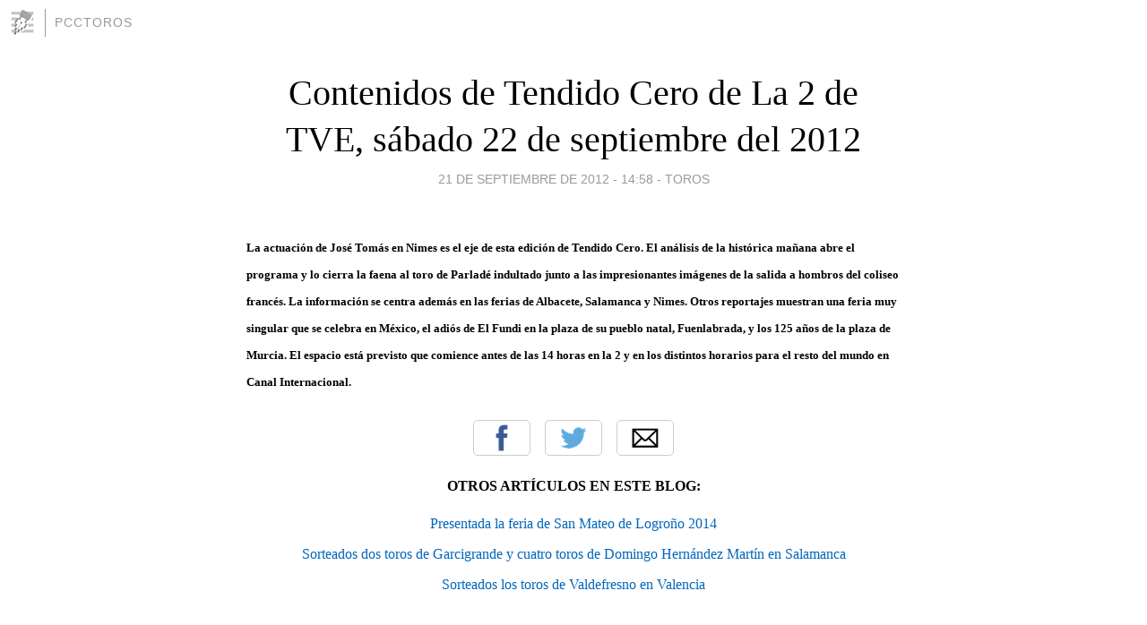

--- FILE ---
content_type: text/html; charset=utf-8
request_url: https://pcctoros.blogia.com/2012/092104-contenidos-de-tendido-cero-de-la-2-de-tve-sabado-22-de-septiembre-del-2012.php
body_size: 3994
content:
<!DOCTYPE html>
<html lang="es">
<head>
	<meta charset="UTF-8">
	
	<title>Contenidos de Tendido Cero de La 2 de TVE, sábado 22 de septiembre del 2012 | pcctoros</title>

	<link rel="canonical" href="https://pcctoros.blogia.com/2012/092104-contenidos-de-tendido-cero-de-la-2-de-tve-sabado-22-de-septiembre-del-2012.php" />
        

	<meta property="og:locale" content="es" />
	<meta property="og:site_name" content="pcctoros" />

	<meta property="og:type" content="article" />

	<meta property="og:type" content="article" />
	<meta property="og:title" content="Contenidos de Tendido Cero de La 2 de TVE, s&aacute;bado 22 de septiembre del 2012 | pcctoros" />
	<meta name="description" property="og:description" content="La actuaci&oacute;n de Jos&eacute; Tom&aacute;s en Nimes es el eje de esta edici&oacute;n de Tendido Cero. El an&aacute;lisis de la hist&oacute;rica ma&ntilde;ana abre el programa y lo cierra la faena al toro de Parlad&eacute; indultado junto a las">

	<meta property="og:url" content="https://pcctoros.blogia.com/2012/092104-contenidos-de-tendido-cero-de-la-2-de-tve-sabado-22-de-septiembre-del-2012.php" />

	<link rel="alternate" type="application/rss+xml" title="RSS 2.0" href="https://pcctoros.blogia.com/feed.xml" />

	<link rel="stylesheet" href="//cms.blogia.com/templates/template1/css/styles.css?v=1479210573">
	
	<link rel="shortcut icon" href="//cms.blogia.com/templates/template1/img/favicon.ico" />

	<meta name="viewport" content="width=device-width, initial-scale=1.0" />

	
	

<!-- Google tag (gtag.js) -->
<script async src="https://www.googletagmanager.com/gtag/js?id=G-QCKB0GVRJ4"></script>
<script>
  window.dataLayer = window.dataLayer || [];
  function gtag(){dataLayer.push(arguments);}
  gtag('js', new Date());

  gtag('config', 'G-QCKB0GVRJ4');
</script>

</head>










<body class="page--post">


		<header>



       <a href="https://www.blogia.com">
            <img src="[data-uri]" width="30" height="30" alt="Blogia" />
       </a>

		<div id="blog-title">
		<a href="https://pcctoros.blogia.com">pcctoros</a>
		</div>
		
	</header>






	
	<main style="max-width : 730px;">
	
	




		<article id="post">
			
			<h1><a href="https://pcctoros.blogia.com/2012/092104-contenidos-de-tendido-cero-de-la-2-de-tve-sabado-22-de-septiembre-del-2012.php">Contenidos de Tendido Cero de La 2 de TVE, sábado 22 de septiembre del 2012</a></h1>





			<div class="post__author-date">
				<time datetime="2012-09-21T14:58:00+00:00" pubdate data-updated="true">
				
					<a href="https://pcctoros.blogia.com/2012/092104-contenidos-de-tendido-cero-de-la-2-de-tve-sabado-22-de-septiembre-del-2012.php">
						21 de septiembre de 2012 - 14:58					</a>
				</time>
									- <a href="/temas/toros/">Toros</a>
							</div>

		


			
			
			<div class="post__content">
			
								

				
				<p><span style="font-size: small; color: #000000;"><strong>La actuaci&oacute;n de Jos&eacute; Tom&aacute;s en Nimes es el eje de esta edici&oacute;n de Tendido Cero. El an&aacute;lisis de la hist&oacute;rica ma&ntilde;ana abre el programa y lo cierra la faena al toro de Parlad&eacute; indultado junto a las impresionantes im&aacute;genes de la salida a hombros del coliseo franc&eacute;s. La informaci&oacute;n se centra adem&aacute;s en las ferias de Albacete, Salamanca y Nimes. Otros reportajes muestran una feria muy singular que se celebra en M&eacute;xico, el adi&oacute;s de El Fundi en la plaza de su pueblo natal, Fuenlabrada, y los 125 a&ntilde;os de la plaza de Murcia. El espacio est&aacute; previsto que comience antes de las 14 horas en la 2 y en los distintos horarios para el resto del mundo en Canal Internacional.</strong></span></p>			</div>


			
			<div class="post__share">
				<ul>
										<li class="share__facebook">
						<a href="https://www.facebook.com/sharer.php?u=https%3A%2F%2Fpcctoros.blogia.com%2F2012%2F092104-contenidos-de-tendido-cero-de-la-2-de-tve-sabado-22-de-septiembre-del-2012.php" 
							title="Compartir en Facebook"
							onClick="ga('send', 'event', 'compartir', 'facebook');">
								Facebook</a></li>
					<li class="share__twitter">
						<a href="https://twitter.com/share?url=https%3A%2F%2Fpcctoros.blogia.com%2F2012%2F092104-contenidos-de-tendido-cero-de-la-2-de-tve-sabado-22-de-septiembre-del-2012.php" 
							title="Compartir en Twitter"
							onClick="ga('send', 'event', 'compartir', 'twitter');">
								Twitter</a></li>
					<li class="share__whatsapp">
						<a href="whatsapp://send?text=https%3A%2F%2Fpcctoros.blogia.com%2F2012%2F092104-contenidos-de-tendido-cero-de-la-2-de-tve-sabado-22-de-septiembre-del-2012.php" 
							title="Compartir en WhatsApp"
							onClick="ga('send', 'event', 'compartir', 'whatsapp');">
								Whatsapp</a></li>
					<li class="share__email">
						<a href="mailto:?subject=Mira esto&body=Mira esto: https%3A%2F%2Fpcctoros.blogia.com%2F2012%2F092104-contenidos-de-tendido-cero-de-la-2-de-tve-sabado-22-de-septiembre-del-2012.php" 
							title="Compartir por email"
							onClick="ga('send', 'event', 'compartir', 'email');">
								Email</a></li>
									</ul>
			</div>

		
		</article>
		
		








		
		
		<section id="related" style="text-align:center;">
		
		
			<h2>Otros artículos en este blog:</h2>
			
			<ul>

				
				<li><a href="https://pcctoros.blogia.com/2014/080701-presentada-la-feria-de-san-mateo-de-logrono-2014.php">Presentada la feria de San Mateo de Logroño 2014</a></li>
				
				
				<li><a href="https://pcctoros.blogia.com/2019/091403-sorteados-dos-toros-de-garcigrande-y-cuatro-toros-de-domingo-hernandez-martin-en-salamanca.php">Sorteados dos toros de Garcigrande y cuatro toros de Domingo Hernández Martín en Salamanca</a></li>
				
				
				<li><a href="https://pcctoros.blogia.com/2012/031401-sorteados-los-toros-de-valdefresno-en-valencia.php">Sorteados los toros de Valdefresno en Valencia</a></li>
				
				
			</ul>
			
			
		</section>







		<section id="comments">


			

			<h2>0 comentarios</h2>





			



			
			<form name="comments__form" action="https://pcctoros.blogia.com/index.php" method="post" accept-charset="ISO-8859-1">
				
				<label for="nombre">Nombre</label>
				<input size="30" id="nombre" name="nombre" value="" type="text" >

				<label for="email">E-mail <em>No será mostrado.</em></label>
				<input size="30" id="email" name="email" value="" type="text" >

				<label for="comentario">Comentario</label>
				<textarea cols="30" rows="5" id="comentario" name="comentario"></textarea>

				<input name="submit" value="Publicar" type="submit" > 

								<input name="datosarticulo" value="" type="hidden" >
				<input name="idarticulo" value="2012092104" type="hidden" />
				<input name="nomblog" value="pcctoros" type="hidden" >
				<input name="escomentario" value="true" type="hidden" >
				<input name="coddt" value="1392567238" type="hidden" >
			</form>
			
		</section>


		<nav>
			<ul>

								<li><a href="/2012/092105-sumario-de-toros-para-todos-de-canal-sur-television-domingo-23-de-septiembre-del-2012.php">← Sumario de Toros para todos de Canal Sur Televisión, domingo 23 de septiembre del 2012</a></li>
				
								<li><a href="/2012/092103-radio-andalucia-informacion-estara-este-fin-de-semana-en-la-real-maestranza-de-sevilla.php">Radio Andalucía Información estará este fin de semana en la Real Maestranza de Sevilla →</a></li>
							

			</ul>
		</nav>






	</main>
	
	
















	<footer>
	
		<ul>
			<li><a href="/acercade/">Acerca de</a></li> 
			<li><a href="/archivos/">Archivos</a></li> 
			<li><a href="/admin.php">Administrar</a></li> 
		</ul>
			</footer>




<script>

  (function(i,s,o,g,r,a,m){i['GoogleAnalyticsObject']=r;i[r]=i[r]||function(){
  (i[r].q=i[r].q||[]).push(arguments)},i[r].l=1*new Date();a=s.createElement(o),
  m=s.getElementsByTagName(o)[0];a.async=1;a.src=g;m.parentNode.insertBefore(a,m)
  })(window,document,'script','//www.google-analytics.com/analytics.js','ga');


  ga('create', 'UA-80669-7', 'auto');
  ga('set', 'dimension1', '2014v1');
  ga('set', 'plantilla', '2014v1');
  ga('send', 'pageview');


</script>





</body>


</html>
